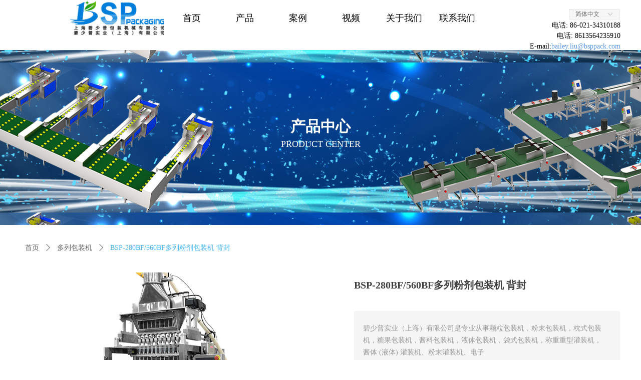

--- FILE ---
content_type: text/css
request_url: https://img.wanwang.xin/pubsf/10205/10205408/css/1133605_Pc_zh-CN.css?preventCdnCacheSeed=8bafe56bcd644e738539a47d5b29597e
body_size: 5626
content:
.tem_59_38 .nav-container {position: fixed;top: 0;left: 0;width: 100%;min-height: 70px;height: 80px;background-color: transparent;background-image: none;background-repeat: no-repeat;background-position: 50% 50%;background: -webkit-linear-gradient(none, none);background: -moz-linear-gradient(none, none);background: -ms-linear-gradient(none, none);background: linear-gradient(none, none);background-size: auto;/* border */border-top-width: 0px;border-right-width: 0px;border-bottom-width: 0px;border-left-width: 0px;border-top-style: solid;border-right-style: solid;border-bottom-style: solid;border-left-style: solid;border-top-color: transparent;border-right-color: #3d85c6;border-bottom-color: #3d85c6;border-left-color: #3d85c6;border-radius: 0px;box-shadow: 0px 0px 0px rgba(0,0,0,0);}.tem_59_38 .nav-container .nav-content {position: absolute;left: 50%;top: 0;transform: translateX(-50%);width: 100%;height: 70px;box-sizing: border-box;}.tem_59_38 .nav-container .nav-content .nav_Area {position: absolute;top: 0;left: 50%;transform: translateX(-50%);width: 100%;height: 80px;}.tem_59_38 .nav-container .nav-content .logo-area {float: left;width: 30%;height: 100%;line-height: 70px;text-align: right;box-sizing: border-box;}.tem_59_38 .nav-container .nav-content .logo-area img {max-width: 100%;max-height: 100%;vertical-align: middle;box-sizing: border-box;cursor: pointer;position: relative;/* logo-border-width */border-top-width: 0px;border-right-width: 0px;border-bottom-width: 0px;border-left-width: 0px;/* logo-border-style */border-top-style: solid;border-right-style: solid;border-bottom-style: solid;border-left-style: solid;/* logo-border-color */border-top-color: transparent;border-right-color: transparent;border-bottom-color: transparent;border-left-color: transparent;border-radius: 0px;box-shadow: 0px 0px 0px rgba(0,0,0,0);}.tem_59_38 .nav-container .nav-content .logo-area img.nav-logo-scroll {/* logo-border-width */border-top-width: 0px;border-right-width: 0px;border-bottom-width: 0px;border-left-width: 0px;/* logo-border-style */border-top-style: solid;border-right-style: solid;border-bottom-style: solid;border-left-style: solid;/* logo-border-color */border-top-color: transparent;border-right-color: transparent;border-bottom-color: transparent;border-left-color: transparent;border-radius: 0px;box-shadow: 0px 0px 0px rgba(0,0,0,0);box-sizing: border-box;}.tem_59_38 .nav-container .nav-content .nav-area {float: left;width: 70%;height: 100%;}.tem_59_38 .nav-area .nav-list {font-size: 0px;height: 100%;white-space: nowrap;text-align: left}.tem_59_38 .nav-area .nav-list .nav-item {position: relative;display: none;padding-top: calc((70px - 18px - 6px) / 2);padding-bottom: calc((70px - 18px - 6px) / 2);max-width: 175px;min-width: 106px;text-align: center;cursor: pointer;background-color: rgba(0, 0, 0, 0);}.tem_59_38 .nav-area .nav-list .nav-item.nav-content-scroll {background-color: transparent;background-image: none;background-repeat: no-repeat;background-position: 50% 50%;background: -webkit-linear-gradient(none, none);background: -moz-linear-gradient(none, none);background: -ms-linear-gradient(none, none);background: linear-gradient(none, none);background-size: auto;}.tem_59_38 .nav-area .nav-list .nav-item.nav-content-scroll .nav-text {text-align: center;font-family: 'Noto Sans CJK';font-size: 14px;color: #000000;font-weight: normal;font-style: normal;text-decoration: none;}.tem_59_38 .nav-area .nav-list .nav-item .nav-text .mw-iconfont {margin-right: 4px;font-size: 18px;}.tem_59_38 .nav-area .nav-list .nav-item.active {background-color: transparent;background-image: none;background-repeat: no-repeat;background-position: 50% 50%;background: -webkit-linear-gradient(none, none);background: -moz-linear-gradient(none, none);background: -ms-linear-gradient(none, none);background: linear-gradient(none, none);background-size: auto;}.tem_59_38 .nav-area .nav-list .nav-item:hover {background-color: transparent;background-image: none;background-repeat: no-repeat;background-position: 50% 50%;background: -webkit-linear-gradient(none, none);background: -moz-linear-gradient(none, none);background: -ms-linear-gradient(none, none);background: linear-gradient(none, none);background-size: auto;}.tem_59_38 .nav-area .nav-list .nav-item.active .nav-text {color: #0CA5C6;font-style: italic;font-weight: bold;text-decoration: underline;}.tem_59_38 .nav-area .nav-list .nav-item:hover .nav-text {color: #0CA5C6;font-weight: normal;font-style: normal;text-decoration: none;}.tem_59_38 .nav-area .nav-list .nav-item .nav-text {font-family: 'Noto Sans CJK';font-size: 18px;color: #000000;font-weight: normal;font-style: normal;text-decoration: none;line-height: calc(18px + 6px);white-space: nowrap;overflow: hidden;text-overflow: ellipsis;box-sizing: border-box;width: 100%;display: inline-block;vertical-align: middle;text-align: center;}.tem_59_38 .nav-area .nav-list .nav-item .nav-subnav {position: absolute;left: 0;top: calc(70px + 1px);display: none;box-sizing: border-box;width: 100%;cursor: pointer;}.tem_59_38 .nav-area .nav-list .nav-item .nav-subnav li.subnav-item {font-family: 'Noto Sans CJK';font-size: 16px;color: #000000;font-weight: bold;font-style: normal;text-decoration: none;height: 20px;line-height: 20px;text-align: left;background-color: transparent;background-image: none;background-repeat: no-repeat;background-position: 50% 50%;background: -webkit-linear-gradient(none, none);background: -moz-linear-gradient(none, none);background: -ms-linear-gradient(none, none);background: linear-gradient(none, none);background-size: auto;white-space: nowrap;overflow: hidden;text-overflow: ellipsis;}.nav-area .nav-list .nav-item .nav-subnav li.subnav-item .mw-iconfont {margin-right: 4px;font-size: 16px;}.tem_59_38 .nav-area .nav-list .nav-item .nav-subnav li.subnav-item.active {color: #000000;font-style: normal;font-weight: bold;text-decoration: none;background-color: #fff;background-image: none;background-repeat: no-repeat;background-position: 50% 50%;background: -webkit-linear-gradient(none, none);background: -moz-linear-gradient(none, none);background: -ms-linear-gradient(none, none);background: linear-gradient(none, none);background-size: auto;}.tem_59_38 .nav-area .nav-list .nav-item .nav-subnav li.subnav-item:hover {color: #000000;font-style: normal;font-weight: bold;text-decoration: none;background-color: #fff;background-image: none;background-repeat: no-repeat;background-position: 50% 50%;background: -webkit-linear-gradient(none, none);background: -moz-linear-gradient(none, none);background: -ms-linear-gradient(none, none);background: linear-gradient(none, none);background-size: auto;}.tem_59_38 .nav-container.nav-contaier-scroll {background-color: transparent;background-image: none;background-repeat: no-repeat;background-position: 50% 50%;background: -webkit-linear-gradient(none, none);background: -moz-linear-gradient(none, none);background: -ms-linear-gradient(none, none);background: linear-gradient(none, none);background-size: auto;/* border */border-top-width: 0px;border-right-width: 0px;border-bottom-width: 0px;border-left-width: 0px;border-top-style: solid;border-right-style: solid;border-bottom-style: solid;border-left-style: solid;border-top-color: transparent;border-right-color: transparent;border-bottom-color: transparent;border-left-color: transparent;border-radius: 0px;box-shadow: 0px 0px 0px rgba(0,0,0,0);}.tem_59_38 .w-nav .w-subnav {/* reset */margin: 0;padding: 0;position: relative;display: none;overflow: hidden;/* background */}.tem_59_38 .w-nav .w-subnav.userWidth {width: 100%;}.tem_59_38 .w-nav .w-subnav-item {/* reset */margin: 0;padding: 0;list-style: none;background-color: transparent;background-image: none;background-repeat: no-repeat;background-position: 50% 50%;background: -webkit-linear-gradient(none, none);background: -moz-linear-gradient(none, none);background: -ms-linear-gradient(none, none);background: linear-gradient(none, none);background-size: auto;}.tem_59_38 .w-nav .w-subnav-item .w-subnav-link {/* reset */margin: 0;padding: 0 15px;height: 100%;line-height: 20px;outline: none;display: block;white-space: nowrap;overflow: hidden;text-overflow: ellipsis;height: 20px;color: #000000;font-size: 16px;font-weight: bold;font-style: normal;text-decoration: none;text-align: left;}.tem_59_38 .w-nav .w-subnav-item .w-subnav-link .w-link-txt {/* height */font-family: 'Noto Sans CJK';}.tem_59_38 .w-nav .w-subnav-item .w-subnav-link .mw-iconfont {font-size: 16px;}.tem_59_38 .nav-area .nav-list .nav-item:hover .navDropdownWrapper {display: block;}.tem_59_38 .nav-area .navDropdownWrapper {display: none;position: fixed;top: calc(70px + 0px + 0px);left: 0;width: 100%;background-color: #fff;background-image: none;background-repeat: no-repeat;background-position: 50% 50%;background: -webkit-linear-gradient(none, none);background: -moz-linear-gradient(none, none);background: -ms-linear-gradient(none, none);background: linear-gradient(none, none);background-size: auto;}.tem_59_38 .nav-area .navDropdownWrapper .nav-contentWrapper {max-height: 600px;overflow-y: auto;width: 1200px;padding-top: 48px;box-sizing: border-box;margin: auto;display: flex;flex-wrap: wrap;align-items: flex-start;}.tem_59_38 .nav-area .navDropdownWrapper .nav-contentWrapper::-webkit-scrollbar {display: none;}.tem_59_38 .nav-area .navDropdownWrapper .nav-contentWrapper .nav-secondWrapper {width: calc(100%/4 - 20px);margin-bottom: 48px;margin-right: 20px;}.tem_59_38 .nav-area .navDropdownWrapper .nav-secondWrapper .nav-secondItem {cursor: pointer;width: 100%;font-family: 'Noto Sans CJK';font-size: 16px;color: #000000;font-weight: bold;font-style: normal;text-decoration: none;line-height: 20px;text-align: left;white-space: nowrap;overflow: hidden;text-overflow: ellipsis;background-color: transparent;background-image: none;background-repeat: no-repeat;background-position: 50% 50%;background: -webkit-linear-gradient(none, none);background: -moz-linear-gradient(none, none);background: -ms-linear-gradient(none, none);background: linear-gradient(none, none);background-size: auto;}.tem_59_38 .nav-area .navDropdownWrapper .nav-secondWrapper .nav-secondItem:hover {color: #000000;font-style: normal;font-weight: bold;text-decoration: none;background-color: #fff;background-image: none;background-repeat: no-repeat;background-position: 50% 50%;background: -webkit-linear-gradient(none, none);background: -moz-linear-gradient(none, none);background: -ms-linear-gradient(none, none);background: linear-gradient(none, none);background-size: auto;}.tem_59_38 .nav-area .navDropdownWrapper .nav-secondWrapper .nav-secondItem.active {color: #000000;font-style: normal;font-weight: bold;text-decoration: none;background-color: #fff;background-image: none;background-repeat: no-repeat;background-position: 50% 50%;background: -webkit-linear-gradient(none, none);background: -moz-linear-gradient(none, none);background: -ms-linear-gradient(none, none);background: linear-gradient(none, none);background-size: auto;}.tem_59_38 .nav-area .navDropdownWrapper .nav-secondWrapper .secondItemImgWrapper {max-width: 100%;width: 285px;height: 160px;border-top: 0px solid #fff;border-right: 0px solid #fff;border-bottom: 0px solid #fff;border-left: 0px solid #fff;box-shadow: 0 0 0 transparent;-moz-box-sizing: border-box;box-sizing: border-box;margin-top: 8px;}.tem_59_38 .nav-area .navDropdownWrapper .nav-secondWrapper .secondItemImgWrapper .secondItemImg {width: 100%;height: 100%;object-fit: cover;}.tem_59_38 .nav-area .navDropdownWrapper .nav-secondWrapper .nav-thirdWrapper {margin-top: 16px;}.tem_59_38 .nav-area .navDropdownWrapper .nav-secondWrapper .nav-thirdWrapper .nav-thirdItem {cursor: pointer;margin-bottom: 16px;font-family: 'Microsoft YaHei';font-size: 14px;color: #333333;font-weight: normal;font-style: normal;text-decoration: none;line-height: 20px;text-align: left;white-space: nowrap;overflow: hidden;text-overflow: ellipsis;background-color: transparent;background-image: none;background-repeat: no-repeat;background-position: 50% 50%;background: -webkit-linear-gradient(none, none);background: -moz-linear-gradient(none, none);background: -ms-linear-gradient(none, none);background: linear-gradient(none, none);background-size: auto;}.tem_59_38 .nav-area .navDropdownWrapper .nav-secondWrapper .nav-thirdWrapper .nav-thirdItem:last-child {margin-bottom: 0;}.tem_59_38 .nav-area .navDropdownWrapper .nav-secondWrapper .nav-thirdWrapper .nav-thirdItem:hover {color: #000000;font-style: normal;font-weight: normal;text-decoration: none;background-color: #fff;background-image: none;background-repeat: no-repeat;background-position: 50% 50%;background: -webkit-linear-gradient(none, none);background: -moz-linear-gradient(none, none);background: -ms-linear-gradient(none, none);background: linear-gradient(none, none);background-size: auto;}.tem_59_38 .nav-area .navDropdownWrapper .nav-secondWrapper .nav-thirdWrapper .nav-thirdItem.active {color: #000000;font-style: normal;font-weight: normal;text-decoration: none;background-color: #fff;background-image: none;background-repeat: no-repeat;background-position: 50% 50%;background: -webkit-linear-gradient(none, none);background: -moz-linear-gradient(none, none);background: -ms-linear-gradient(none, none);background: linear-gradient(none, none);background-size: auto;}.tem_59_38 .nav-area .navDropdownWrapper .nav-secondWrapper .nav-thirdWrapper .thirdItemImgWrapper {max-width: 100%;width: 285px;height: 160px;border-top: 0px solid #fff;border-right: 0px solid #fff;border-bottom: 0px solid #fff;border-left: 0px solid #fff;box-shadow: 0 0 0 transparent;-moz-box-sizing: border-box;box-sizing: border-box;margin-bottom: 16px;}.tem_59_38 .nav-area .navDropdownWrapper .nav-secondWrapper .nav-thirdWrapper .thirdItemImgWrapper .thirdItemImg {width: 100%;height: 100%;object-fit: cover;}.tem_59_38 .nav_mobile_wrapper {display: none;position: fixed;top: 0;left: 0;width: 100%;height: 80px;padding: 0 25px;box-sizing: border-box;justify-content: space-between;align-items: center;background-color: transparent;background-image: none;background-repeat: no-repeat;background-position: 50% 50%;background: -webkit-linear-gradient(none, none);background: -moz-linear-gradient(none, none);background: -ms-linear-gradient(none, none);background: linear-gradient(none, none);background-size: auto;}.tem_59_38 .nav-contaier-scroll .nav_mobile_wrapper {background-color: transparent;background-image: none;background-repeat: no-repeat;background-position: 50% 50%;background: -webkit-linear-gradient(none, none);background: -moz-linear-gradient(none, none);background: -ms-linear-gradient(none, none);background: linear-gradient(none, none);background-size: auto;}.tem_59_38 .nav-container.navMobile-container {background: none;border: none;box-shadow: none;border-radius: 0px;}.tem_59_38 .nav_mobile_wrapper .nav_mobile_logo {line-height: 80px;height: 80px;max-width: 50%;overflow: hidden;}.tem_59_38 .nav_mobile_wrapper .nav_mobile_logo img {max-width: 100%;max-height: 100%;cursor: pointer;}.tem_59_38 .nav_mobile_wrapper .nav_mobile_listIcon {width: 32px;height: 32px;background: #000;line-height: 32px;text-align: center;cursor: pointer;}.tem_59_38 .nav_mobile_wrapper .nav_mobile_listIcon .iconfont{font-size: 24px;color: #fff;}.tem_59_38 .nav_mobile_wrapper .nav_mobile_listWrapper {display: none;width: 300px;height: 100vh;position: fixed;top: 0;right: 0;background: #fff;z-index: 999;overflow-y: auto;padding: 78px 30px 0;box-sizing: border-box;}.tem_59_38 .nav_mobile_wrapper .nav_mobile_listWrapper::-webkit-scrollbar {display: none;}.tem_59_38 .nav_mobile_wrapper .nav_mobile_listWrapper .iconclose {color: #979797;font-size: 28px;position: absolute;right: 30px;top: 30px;cursor: pointer;}.tem_59_38 .nav_mobile_wrapper .nav_mobile_listWrapper .nav_mobile_list {display: flex;flex-direction: column;}.tem_59_38 .nav_mobile_wrapper .nav_mobile_listWrapper .nav_mobile_list .iconfont {position: absolute;right: 0;top: 0;font-size: 15px;color: #979797;line-height: 58px;width: 30px;text-align: center;cursor: pointer;}.tem_59_38 .nav_mobile_wrapper .nav_mobile_listWrapper .nav_mobile_list .nav-item> .iconfont {line-height: 66px;}.tem_59_38 .nav_mobile_wrapper .nav_mobile_listWrapper .nav_mobile_list .nav-item {display: flex;flex-direction: column;border-bottom: 1px solid #D7D8D9;font-size: 17px;font-weight: 400;color: #000000;line-height: 66px;position: relative;}.tem_59_38 .nav_mobile_wrapper .nav_mobile_listWrapper .nav_mobile_list .nav-item.current {border-bottom: none;}.tem_59_38 .nav_mobile_wrapper .nav_mobile_listWrapper .nav_mobile_list .nav-item .icona-downarrow {transition: all 0.3s linear;}.tem_59_38 .nav_mobile_wrapper .nav_mobile_listWrapper .nav_mobile_list .nav-item.current > .icona-downarrow {transform: rotate(180deg);}.tem_59_38 .nav_mobile_wrapper .nav_mobile_listWrapper .nav_mobile_list .nav-item .nav-secondWrapper {position: relative;}.tem_59_38 .nav_mobile_wrapper .nav_mobile_listWrapper .nav_mobile_list .nav-item .nav-secondWrapper .nav-secondItem {border-bottom: 1px solid #D7D8D9;font-size: 15px;font-weight: 600;color: #000000;line-height: 58px;padding-left: 20px;padding-right: 30px;white-space: nowrap;overflow: hidden;text-overflow: ellipsis;cursor: pointer;}.tem_59_38 .nav_mobile_wrapper .nav_mobile_listWrapper .nav_mobile_list .nav-item .nav-secondWrapper.current .nav-secondItem {border-bottom: none;}.tem_59_38 .nav_mobile_wrapper .nav_mobile_listWrapper .nav_mobile_list .nav-item .nav-secondWrapper.current > .icona-downarrow {transform: rotate(180deg);}.tem_59_38 .nav_mobile_wrapper .nav_mobile_listWrapper .nav_mobile_list .nav-item .nav-secondWrapper .nav-secondItem .secondItemImg {width: 220px;height: calc(220px * 160 / 285);object-fit: cover;margin-bottom: 21px;cursor: pointer;}.tem_59_38 .nav_mobile_wrapper .nav_mobile_listWrapper .nav_mobile_list .nav-item .nav-secondWrapper .nav-thirdItem {border-bottom: 1px solid #D7D8D9;font-size: 13px;font-weight: 400;color: #000000;line-height: 58px;margin-left: 35px;white-space: nowrap;overflow: hidden;text-overflow: ellipsis;cursor: pointer;}.tem_59_38 .nav_mobile_wrapper .nav_mobile_listWrapper .nav_mobile_list .nav-item .nav-secondWrapper .nav-thirdWrapper .thirdItemImg {width: 205px;height: calc(205px * 160 / 285);object-fit: cover;margin-bottom: 21px;cursor: pointer;}@-webkit-keyframes fadeIn {from {opacity: 0;}to {opacity: 1;}}@keyframes fadeIn {from {opacity: 0;}to {opacity: 1;}}.fadeIn {-webkit-animation-name: fadeIn;animation-name: fadeIn;}.tem_62_13 {color: inherit;}.tem_62_13 h1, .tem_62_13 h2, .tem_62_13 h3, .tem_62_13 h4, .tem_62_13 h5, .tem_62_13 h6 {font-weight: normal;line-height: 1.2;}.tem_62_13 h2 {font-size: 1.5em;font-weight: normal;}.tem_62_13 h1 {font-size: 2em;font-weight: normal;}.tem_62_13 h3 {font-size: 1.17em;font-weight: normal;}.tem_62_13 h4 {font-size: 13px;font-weight: normal;}.tem_62_13 h5 {font-size: 0.83em;font-weight: normal;}.tem_62_13 h6 {font-size: 0.67em;font-weight: normal;}#cke_txtc_tem_62_13 {z-index: 1000001 !important;}.cke_editor_txtc_tem_62_13_dialog .cke_dialog {z-index: 1000001 !important;}.cke_dialog_background_cover {z-index: 100000 !important;}.hidden-border {border: transparent 1px dotted;}table.cke_show_border,table.cke_show_border > tr > td,table.cke_show_border > tr > th,table.cke_show_border > tbody > tr > td,table.cke_show_border > tbody > tr > th,table.cke_show_border > thead > tr > td,table.cke_show_border > thead > tr > th,table.cke_show_border > tfoot > tr > td,table.cke_show_border > tfoot > tr > th {border: #d3d3d3 1px dotted;}.tem_81_25 .w-language{/* reset */margin:0;padding:0;cursor:pointer;/* size */width:100px;height:auto;/* background */background-color:#f6f6f6;background-image:none;background-repeat:no-repeat;background-position:50% 50%;background:-webkit-linear-gradient(none, none);background:-moz-linear-gradient(none, none);background:-ms-linear-gradient(none, none);background:linear-gradient(none, none);/* border */border-width:1px;border-style:solid;border-color:#e6e9ed;border-radius:0;}.tem_81_25 .w-language .w-language-inner{margin:0;padding:0;position:relative;height:19px;line-height:19px;}.tem_81_25 .w-language .w-language-inner .w-language-pic{margin:0;padding:0;position:absolute;right:12px;font-family:'Noto Sans CJK';font-size:12px;color:#666;font-weight:400;font-style:normal;text-decoration:none;text-align:left;}.tem_81_25 .w-language .w-language-inner .w-language-val-link{margin:0;padding:0 12px;display:block;overflow:hidden;font-family:'Noto Sans CJK';font-size:12px;color:#666;font-weight:400;font-style:normal;text-decoration:none;text-align:left;white-space:nowrap;text-overflow:ellipsis;}/** 响应式时移动端不去支持hover */@media (any-hover: hover) {.tem_81_25 .w-language:hover {/* background */background-color: #fff;background-image: none;background-repeat: no-repeat;background-position: 50% 50%;background: -webkit-linear-gradient(none, none);background: -moz-linear-gradient(none, none);background: -ms-linear-gradient(none, none);background: linear-gradient(none, none);border-color: #e6e9ed;}.tem_81_25 .w-language:hover .w-language-dropdown {display: block}.tem_81_25 .w-language:hover .w-language-inner .w-language-val-link {color: #666;font-weight: 400;font-style: normal;text-decoration: none;}}.tem_81_25 .w-language-dropdown{margin:0;padding:0;display:none;}.tem_81_25 .w-language-dropdown .w-language-dropdown-item .w-language-link{margin:0;padding:0 12px;display:block;list-style:none;height:19px;line-height:19px;font-family:'Noto Sans CJK';font-size:12px;color:#666;font-weight:400;font-style:normal;text-decoration:none;text-align:left;overflow:hidden}.tem_81_25 .w-language-dropdown .w-language-dropdown-item .w-language-link:hover{margin:0;padding:0 12px;color:#666;font-weight:400;font-style:normal;text-decoration:none;background-color:#f6f6f6;background-position:50% 50%;background-repeat:no-repeat;background:-webkit-linear-gradient(none, none);background:-moz-linear-gradient(none, none);background:-ms-linear-gradient(none, none);background:linear-gradient(none, none);}.tem_78_31 > .w-container {border-radius: 0px;-webkit-border-radius: 0px;-moz-border-radius: 0px;border-right: 0 none transparent;border-top: 0 none transparent;border-bottom: 0 none transparent;border-left: 0 none transparent;border-radius: 0px;background-color: rgba(0, 0, 0, 0);background-image: none;background-repeat: repeat;background-position: 0 0;background: -moz-linear-gradient(top, none, none);background: -o-linear-gradient(top, none, none);background: -ms-linear-gradient(top, none,none);background: linear-gradient(top, none, none);background: -webkit-gradient(linear, left top, left bottom, from(none), to(none));background-size: auto;/*-box-shadow-*/-moz-box-shadow: 0 0 0 transparent;-webkit-box-shadow: 0 0 0 transparent;-ms-box-shadow: 0 0 0 transparent;-o-box-shadow: 0 0 0 transparent;box-shadow: 0 0 0 transparent;position: absolute;left: 0px;top: 0px;bottom: 0px;right: 0px;}.tem_78_31 > .w-container > div {width: 100%;height: 100%;position: relative;}.tem_68_23 .w-company-info {line-height: 18px;text-align: left;}.tem_68_23 .w-company-info .company-info-item {overflow: hidden;}.tem_68_23 .w-company-info .company-info-item a {display: block;margin-bottom: 10px;color: #666;font-size: 14px;font-family: 'Noto Sans CJK';font-weight: 400;text-decoration: none;font-style: normal;}.tem_68_23 .w-company-info .company-info-item .company-info-titleBox {float: left;text-align: left;width: 150px;overflow: hidden;text-overflow: ellipsis;white-space: nowrap;}.tem_68_23 .w-company-info .company-info-item .company-info-icon {display: inline-block;*display: inline;*zoom: 1;width: 18px;margin-right: 5px;vertical-align: top;}.tem_68_23 .w-company-info .company-info-item .ltd-icon {color: #666;font-size: 18px;}.tem_68_23 .w-company-info .company-info-item .company-info-title {color: ##666;*display: inline;*zoom: 1;}.tem_68_23 .company-info-item .company-text {overflow: hidden;word-wrap: break-word;}.tem_68_23 .w-company-info .company-info-item .company-info-icon.mw-icon-hide {display: none}.tem_68_23 .w-company-info .company-info-item .company-info-title.mw-icon-hide {display: none}.tem_73_4 {font-family: 'Noto Sans CJK';text-align: left;caret-color: #000;}.tem_73_4 p, .tem_73_4 span {font-family: inherit;}.tem_73_4 [font-style-data="noStyle"] {font-size: 26px;color: #051030;}.tem_73_4 [font-style-data="1"] {font-size: 26px;color: transparent;font-weight: bold;line-height: 1.4;letter-spacing: 0.08em;text-shadow: 0.06em 0.06em #2097f3;-webkit-text-stroke-width: 0.02em;-moz-text-stroke-width: 0.02em;-webkit-text-stroke-color: #000;-moz-text-stroke-color: #000;}.tem_73_4 [font-style-data="2"] {font-size: 26px;font-weight: bold;line-height: 1.4;letter-spacing: 0.1em;background: #fff;-webkit-background-clip: text;-webkit-text-fill-color: transparent;-webkit-text-stroke: 0.03em #51C3B3;}.tem_73_4 [font-style-data="3"] {font-size: 26px;font-weight: bold;line-height: 1.4;letter-spacing: 0.2em;color: #fff;text-shadow: -0.012em -0.012em 0 #2196f3, 0.06em 0.06em 0 #2196f3, 0.11em 0.11em 0 #0d47a1;}.tem_73_4 [font-style-data="4"] {padding: 0.75em;font-size: 26px;font-weight: bold;line-height: 1.6;letter-spacing: 0.2em;color: #D5FF82;text-shadow: 0 0 0.15em #33E200, 0 0 0.3em #33E200, 0 0 0.6em #33E200, 0 0 1.2em #33E200;}.tem_73_4 [font-style-data="5"] {font-size: 26px;color: #000119;font-weight: bold;line-height: 1.6;letter-spacing: 0.2em;background-image: linear-gradient(to right, #09f1b8, #00a2ff, #ff00d2, #fed90f);-webkit-background-clip: text;-webkit-text-stroke-color: transparent;-webkit-text-stroke-width: 0.0625em;}.tem_73_4 [font-style-data="6"] span {font-size: 26px;font-weight: bold;line-height: 1.6;letter-spacing: 0.2em;color: transparent;background: linear-gradient(7deg, #f5ee9e 50%, #f49e4c 0);-webkit-background-clip: text;}.tem_73_4 [font-style-data="7"] {font-size: 26px;font-weight: bold;line-height: 1.6;letter-spacing: 0.2em;color: #FF6347;text-shadow: -0.0625em 0.0625em 0 #F6F6F6, -0.0875em 0.0875em 0 #96CADB;}.tem_73_4 [font-style-data="8"] {font-size: 26px;font-weight: bold;line-height: 1.4;letter-spacing: 0.2em;color: #000;text-shadow: -0.06em 0 #ff0000, 0.06em 0 #00ffff;}.tem_73_4 [font-style-data="9"] span{font-size: 26px;line-height: 1.4;letter-spacing: 0.1em;color: #000;background-image: linear-gradient(transparent 70%, #ffff00 5px);background-size: 0;background-repeat: no-repeat;transition: 0.5s ease;}.tem_73_4 [font-style-data="9"] span:hover {background-size: 100%;}.tem_73_4 [font-style-data="10"] span {font-size: 26px;line-height: 1.4;letter-spacing: 0.1em;color: #000;background-image: linear-gradient(to right, #ffff00 0, #90ee90 100%);background-position: 0 0.1em;background-size: 0 100%;background-repeat: no-repeat;transition: 0.5s ease;}.tem_73_4 [font-style-data="10"] span:hover {background-size: 100% 100%;}.tem_73_4 [font-style-data="11"] span {font-size: 26px;line-height: 1.4;letter-spacing: 0.1em;color: #000;background-image: linear-gradient(to right, #000 0, #000 100%);background-position: 0 1.14em;background-size: 0 100%;background-repeat: no-repeat;transition: 0.5s ease;}.tem_73_4 [font-style-data="11"] span:hover {background-size: 100% 100%;}.tem_73_4 [font-style-data="12"] {padding-top: 1em;font-size: 26px;font-weight: bold;line-height: 1.4;letter-spacing: 0.1em;color: #011a32;animation: style12Animation 1.5s ease-in-out infinite;}@keyframes style12Animation {0% {transform: translateY(0);text-shadow: 0 0 0 #0c2ffb, 0 0 0 #2cfcfd, 0 0 0 #fb203b, 0 0 0 #fefc4b;}20% {transform: translateY(-1em);text-shadow: 0 0.12em 0 #0c2ffb, 0 0.2em 0 #2cfcfd, 0 -0.12em 0 #fb203b, 0 -0.2em 0 #fefc4b;}40% {transform: translateY(0.5em);text-shadow: 0 -0.062em 0 #0c2ffb, 0 -0.12em 0 #2cfcfd, 0 0.062em 0 #fb203b, 0 0.12em 0 #fefc4b;}60% {transform: translateY(-0.25em);text-shadow: 0 0.0312em 0 #0c2ffb, 0 0.062em 0 #2cfcfd, 0 -0.0312em 0 #fb203b, 0 -0.062em 0 #fefc4b;}80% {transform: translateY(0);text-shadow: 0 0 0 #0c2ffb, 0 0 0 #2cfcfd, 0 0 0 #fb203b, 0 0 0 #fefc4b;}}@font-face {font-family: SpecialText1;src: url("/Designer/Content/base/fonts/fontStyle1.otf");}@font-face {font-family: SpecialText2;src: url("/Designer/Content/base/fonts/fontStyle2.ttf");}@font-face {font-family: SpecialText3;src: url("/Designer/Content/base/fonts/fontStyle3.ttf");}@font-face {font-family: SpecialText4;src: url("/Designer/Content/base/fonts/fontStyle4.ttf");}@font-face {font-family: AlibabaPuHuiTiB;src: url("/Designer/Content/base/fonts/Alibaba-PuHuiTi-Bold.otf");}@font-face {font-family: AlibabaPuHuiTiR;src: url("/Designer/Content/base/fonts/Alibaba-PuHuiTi-Regular.otf");}@font-face {font-family: AlibabaPuHuiTiH;src: url("/Designer/Content/base/fonts/Alibaba-PuHuiTi-Heavy.otf");}.tem_79_44 .w-image-box {text-align: center;border-top: 0px solid #fff;border-right: 0px solid #fff;border-bottom: 0px solid #fff;border-left: 0px solid #fff;border-radius: 0px;-webkit-opacity: 1;-moz-opacity: 1;-ms-opacity: 1;opacity: 1;filter: alpha(opacity=100);-moz-box-shadow: 0 0 0 transparent;-webkit-box-shadow: 0 0 0 transparent;-ms-box-shadow: 0 0 0 transparent;-o-box-shadow: 0 0 0 transparent;box-shadow: 0 0 0 transparent;box-sizing: border-box;overflow: hidden;}.tem_79_44 .w-image-box img {border: 0;width: 100%;height: 100%;/*object-fit: cover;*/}.tem_90_4 {font-family: 'Microsoft YaHei';text-align: left;caret-color: #000;}.tem_90_4 p, .tem_90_4 span {font-family: inherit;}.tem_90_4 [font-style-data="noStyle"] {font-size: 24px;color: #051030;}.tem_90_4 [font-style-data="1"] {font-size: 24px;color: transparent;font-weight: bold;line-height: 1.4;letter-spacing: 0.08em;text-shadow: 0.06em 0.06em #00C7FF;-webkit-text-stroke-width: 0.02em;-moz-text-stroke-width: 0.02em;-webkit-text-stroke-color: #000;-moz-text-stroke-color: #000;}.tem_90_4 [font-style-data="2"] {font-size: 24px;font-weight: bold;line-height: 1.4;letter-spacing: 0.1em;background: #fff;-webkit-background-clip: text;-webkit-text-fill-color: transparent;-webkit-text-stroke: 0.03em #51C3B3;}.tem_90_4 [font-style-data="3"] {font-size: 24px;font-weight: bold;line-height: 1.4;letter-spacing: 0.2em;color: #fff;text-shadow: -0.012em -0.012em 0 #2196f3, 0.06em 0.06em 0 #2196f3, 0.11em 0.11em 0 #0d47a1;}.tem_90_4 [font-style-data="4"] {padding: 0.75em;font-size: 24px;font-weight: bold;line-height: 1.6;letter-spacing: 0.2em;color: #D5FF82;text-shadow: 0 0 0.15em #33E200, 0 0 0.3em #33E200, 0 0 0.6em #33E200, 0 0 1.2em #33E200;}.tem_90_4 [font-style-data="5"] {font-size: 24px;color: #fff;font-weight: bold;line-height: 1.6;letter-spacing: 0.2em;background-image: linear-gradient(to right, #09f1b8, #00a2ff, #ff00d2, #fed90f);-webkit-background-clip: text;-webkit-text-stroke-color: transparent;-webkit-text-stroke-width: 0.0625em;}.tem_90_4 [font-style-data="6"] span {font-size: 24px;font-weight: bold;line-height: 1.6;letter-spacing: 0.2em;color: transparent;background: linear-gradient(7deg, #f5ee9e 50%, #f49e4c 0);-webkit-background-clip: text;}.tem_90_4 [font-style-data="7"] {font-size: 24px;font-weight: bold;line-height: 1.6;letter-spacing: 0.2em;color: #FF6347;text-shadow: -0.0625em 0.0625em 0 #F6F6F6, -0.0875em 0.0875em 0 #96CADB;}.tem_90_4 [font-style-data="8"] {font-size: 24px;font-weight: bold;line-height: 1.4;letter-spacing: 0.2em;color: #000;text-shadow: -0.06em 0 #ff0000, 0.06em 0 #00ffff;}.tem_90_4 [font-style-data="9"] span{font-size: 24px;line-height: 1.4;letter-spacing: 0.1em;color: #000;background-image: linear-gradient(transparent 70%, #ffff00 5px);background-size: 0;background-repeat: no-repeat;transition: 0.5s ease;}.tem_90_4 [font-style-data="9"] span:hover {background-size: 100%;}.tem_90_4 [font-style-data="10"] span {font-size: 24px;line-height: 1.4;letter-spacing: 0.1em;color: #000;background-image: linear-gradient(to right, #ffff00 0, #90ee90 100%);background-position: 0 0.1em;background-size: 0 100%;background-repeat: no-repeat;transition: 0.5s ease;}.tem_90_4 [font-style-data="10"] span:hover {background-size: 100% 100%;}.tem_90_4 [font-style-data="11"] span {font-size: 24px;line-height: 1.4;letter-spacing: 0.1em;color: #000;background-image: linear-gradient(to right, #000 0, #000 100%);background-position: 0 1.14em;background-size: 0 100%;background-repeat: no-repeat;transition: 0.5s ease;}.tem_90_4 [font-style-data="11"] span:hover {background-size: 100% 100%;}.tem_90_4 [font-style-data="12"] {padding-top: 1em;font-size: 24px;font-weight: bold;line-height: 1.4;letter-spacing: 0.1em;color: #011a32;animation: style12Animation 1.5s ease-in-out infinite;}@keyframes style12Animation {0% {transform: translateY(0);text-shadow: 0 0 0 #0c2ffb, 0 0 0 #2cfcfd, 0 0 0 #fb203b, 0 0 0 #fefc4b;}20% {transform: translateY(-1em);text-shadow: 0 0.12em 0 #0c2ffb, 0 0.2em 0 #2cfcfd, 0 -0.12em 0 #fb203b, 0 -0.2em 0 #fefc4b;}40% {transform: translateY(0.5em);text-shadow: 0 -0.062em 0 #0c2ffb, 0 -0.12em 0 #2cfcfd, 0 0.062em 0 #fb203b, 0 0.12em 0 #fefc4b;}60% {transform: translateY(-0.25em);text-shadow: 0 0.0312em 0 #0c2ffb, 0 0.062em 0 #2cfcfd, 0 -0.0312em 0 #fb203b, 0 -0.062em 0 #fefc4b;}80% {transform: translateY(0);text-shadow: 0 0 0 #0c2ffb, 0 0 0 #2cfcfd, 0 0 0 #fb203b, 0 0 0 #fefc4b;}}@font-face {font-family: SpecialText1;src: url("/Designer/Content/base/fonts/fontStyle1.otf");}@font-face {font-family: SpecialText2;src: url("/Designer/Content/base/fonts/fontStyle2.ttf");}@font-face {font-family: SpecialText3;src: url("/Designer/Content/base/fonts/fontStyle3.ttf");}@font-face {font-family: SpecialText4;src: url("/Designer/Content/base/fonts/fontStyle4.ttf");}@font-face {font-family: AlibabaPuHuiTiB;src: url("/Designer/Content/base/fonts/Alibaba-PuHuiTi-Bold.otf");}@font-face {font-family: AlibabaPuHuiTiR;src: url("/Designer/Content/base/fonts/Alibaba-PuHuiTi-Regular.otf");}@font-face {font-family: AlibabaPuHuiTiH;src: url("/Designer/Content/base/fonts/Alibaba-PuHuiTi-Heavy.otf");}.tem_3_50 .w-title {/*-padding-*/padding: 0;margin: 0;/*-size-*/width: 100%;height: auto;/*-font-*/font-family: 'Noto Sans CJK';color: #404040;font-size: 20px;font-weight: bold;font-style: normal;text-decoration: none;text-align: left;line-height: 33px;word-wrap: break-word;word-break: normal;}.tem_43_40 > .w-container {border-radius: 0px;-webkit-border-radius: 0px;-moz-border-radius: 0px;border-right: 0 none transparent;border-top: 0 none transparent;border-bottom: 0 none transparent;border-left: 0 none transparent;border-radius: 0px;background-color: #F5F5F5;background-image: none;background-repeat: repeat;background-position: 0 0;background: -moz-linear-gradient(top, none, none);background: -o-linear-gradient(top, none, none);background: -ms-linear-gradient(top, none,none);background: linear-gradient(top, none, none);background: -webkit-gradient(linear, left top, left bottom, from(none), to(none));background-size: auto;/*-box-shadow-*/-moz-box-shadow: 0 0 0 transparent;-webkit-box-shadow: 0 0 0 transparent;-ms-box-shadow: 0 0 0 transparent;-o-box-shadow: 0 0 0 transparent;box-shadow: 0 0 0 transparent;position: absolute;left: 0px;top: 0px;bottom: 0px;right: 0px;}.tem_43_40 > .w-container > div {width: 100%;height: 100%;position: relative;}.tem_4_25 .w-info {/*-padding-*/padding: 0;margin: 0;/*-size-*/width: 100%;height: auto;/*-font-*/font-family: 'Noto Sans CJK';color: #999999;font-size: 14px;font-weight: normal;font-style: normal;text-decoration: none;text-align: left;line-height: 24px;word-wrap: break-word;word-break: normal;}.tem_25_25 .w-detail{/*-padding-*/padding:0;margin:0;/*-size-*/width:100%;height:auto;/*-font-*/font-family:'Microsoft YaHei';color:#404040;font-size:14px;font-weight:normal;font-style:normal;text-decoration:none;text-align:left;line-height:24px;word-wrap:break-word;word-break:normal;}.tem_25_25 .w-detail img {max-width: 100% !important;height: auto !important;}.tem_25_25 .w-detailcontent {text-align: center;}.tem_25_25 .pagination {margin-top: 16px;display: inline-block;text-align: center;color: #666;font-size: 12px;}.tem_25_25 .pagination .page, .tem_25_25 .pagination .other_page {margin-right: 5px;display: inline-block;border: 1px #DDDDDD solid;border-radius: 3px;background-color: #FFF;padding: 9px 12px;color: #666;font-size: 12px;}.tem_25_25 .pagination .page:hover, .tem_25_25 .pagination .other_page:hover {background-color: #EEEEEE;cursor: pointer;}.tem_25_25 .pagination .current_page {margin: 0 11px 0 5px;color: #404040;}.tem_25_25 .pagination .page.hover {background-color: #EEEEEE;color: #404040;}.tem_66_45 .w-next {/*-padding-*/padding: 0;margin: 0;/*-display-*/width: 100%;height: auto;display: block;/*-font-*/font-family: 'Noto Sans CJK';font-size: 14px;color: #666;font-weight: normal;font-style: normal;text-decoration: none;text-align: left;line-height: 24px;word-wrap: break-word;word-break: normal;outline: none;/*-transition-*/-webkit-transition: all 200ms linear;-moz-transition: all 200ms linear;-o-transition: all 200ms linear;-ms-transition: all 200ms linear;transition: all 200ms linear;}.tem_66_45 .w-next .w-arrowicon{/*-padding-*/padding:0;margin:0 5px 0 0;/*-display-*/display:inline-block;/*-font-*/font-size:14px;vertical-align:middle;line-height:24px;}.tem_66_45 .w-next .w-next-left{/*-display-*/display:inline-block;}.tem_66_45 .w-next .w-next-title{/*-padding-*/padding:0;margin:0;/*-display-*/display:inline;}.tem_66_45 .w-next:hover{/*-font-*/color:#48B6F8;font-weight:normal;font-style:normal;text-decoration:none;}.tem_66_45 .w-next .w-hide{display:none;}.tem_65_42 .w-previous {/*-padding-*/padding: 0;margin: 0;/*-size-*/width: 100%;height: auto;/*-display-*/display: block;/*-font-*/font-family: 'Noto Sans CJK';font-size: 14px;color: #666;font-weight: normal;font-style: normal;text-decoration: none;text-align: left;line-height: 24px;word-wrap: break-word;word-break: normal;outline: none;/*-transition-*/-webkit-transition: all 200ms linear;-moz-transition: all 200ms linear;-o-transition: all 200ms linear;-ms-transition: all 200ms linear;transition: all 200ms linear;}.tem_65_42 .w-previous .w-arrowicon{/*-padding-*/padding:0;margin:0 5px 0 0;/*-display-*/display:inline-block;/*-font-*/font-size:14px;vertical-align:middle;line-height:24px;}.tem_65_42 .w-previous .w-previous-left{/*-display-*/display:inline;}.tem_65_42 .w-previous .w-previous-title{/*-padding-*/padding:0;margin:0;/*-display-*/display:inline;}.tem_65_42 .w-previous:hover{/*-font-*/color:#48B6F8;font-weight:normal;font-style:normal;text-decoration:none;}.tem_65_42 .w-previous .w-hide{display:none;}.tem_62_24 .w-slide {margin: 0;padding: 0;width:100%;height: 350px;position: relative;top: 0px;left: 0px;overflow: hidden;visibility: hidden;z-index: 1 !important;}.tem_62_24 .w-slide-inner {margin: 0;padding: 0;cursor: default;position: relative;top: 0px;left: 0px;height: 350px;overflow: hidden;}.tem_62_24 .w-slide-inner .content-box {background-repeat: no-repeat;background-position: 50% 50%;background-size: cover;opacity: 1;}.tem_62_24 .w-slide-inner .content-box > .content-box-inner {width: 100% !important;height: 350px !important;position: absolute;z-index: 0 !important;top: 0;left: 0;background-size: cover;}.tem_62_24 .w-slide-inner .content-box>.smAreaC {height: 350px;}.tem_62_24 .w-slide-btn-box {margin: 0;padding: 0;position: absolute;bottom: 16px;right: 16px;}.tem_62_24 .w-slide-btn-box div, .tem_62_24 .w-slide-btn-box div:hover, .tem_62_24 .w-slide-btn-box .w-slide-btnav {margin: 0;padding: 0;position: absolute;width: 15px;height: 15px;border-radius: 50%;overflow: hidden;cursor: pointer;}.tem_62_24 .w-slide-btn-box .w-slide-btnav {background-color: transparent;}.tem_62_24 .w-slide-btn-box div {background-color: rgba(255, 255, 255, 0.15);}.tem_62_24 .w-slide-btn-box .w-slide-btnav {background-color: rgba(255, 255, 255, 0.6);}.tem_62_24 .w-slide-btn-box .w-slide-btndn, .tem_62_24 .w-slide-btn-box .dn:hover {}.tem_62_24 .w-slide .w-slide-arrowl {margin: 0;padding: 0;top: 0px;left: 10px !important;}.tem_62_24 .w-slide .w-slide-arrowr {margin: 0;padding: 0;top: 0px;left:auto !important;right: 10px;}.tem_62_24 .w-slide .w-slide-arrowl,.tem_62_24 .w-slide .w-slide-arrowr {margin: 0;padding: 20px 8px;display: block;position: absolute;background-color: rgba(0, 0, 0, 0.24);cursor: pointer;text-align: center;overflow: hidden;transition: all 0ms linear;}.tem_62_24 .w-slide .w-slide-arrowl .w-itemicon,.tem_62_24 .w-slide .w-slide-arrowr .w-itemicon {color: #FFF;font-size: 20px;-moz-opacity: .8;-webkit-opacity: .8;-ms-opacity: .8;-o-opacity: .8;opacity: .8;}.tem_62_24 .w-slide .w-slide-arrowl:hover {color: #fff;}.tem_62_24 .w-slide .w-slide-arrowr:hover {color: #fff;}.tem_62_24 .w-slide .w-slide-arrowl.w-slide-arrowldn {background-position: -256px -37px;}.tem_62_24 .w-slide .w-slide-arrowr.w-slide-arrowrdn {background-position: -315px -37px;}.tem_62_24 {position: relative;}.smart-resize .tem_62_24 .w-slide-control {display: block;}.tem_62_24 .w-slide-control {display: none;padding: 0 8px;position: absolute;border-radius: 4px 4px 0 0;background-color: #609ee9;width: 120px;height: 32px;line-height: 32px;font-size: 12px;color: #FFF;text-align: center;}.tem_62_24 .w-slide-control.w-control-top {top: -32px;left: 248px;}.tem_62_24 .w-slide-control.w-control-bottom {bottom: -32px;left: 248px;border-radius: 0 0 4px 4px;}.tem_62_24 .w-slide-control .w-control-link {width: 20px;height: 32px;float: left;text-decoration: none;}.tem_62_24 .w-slide-control .w-control-link .w-control-icon {margin-top: 7px;display: block;width: 18px;height: 18px;line-height: 18px;border-radius: 50px;background-color: #3E89E5;}.tem_62_24 .w-slide-control .w-control-link .w-control-icon .mw-iconfont {color: #FFF;font-size: 10px;}.tem_62_24 .w-slide-control .w-control-text {width: 80px;float: left;display: inline-block;font-family: Tahoma;}.tem_62_24 .w-slide-control .w-control-link .mw-iconfont {font-size: 12px;color: #FFF;}.tem_62_24 .w-slide-control .w-control-link .mw-iconfont:hover {color: #ecf5ff;}@-webkit-keyframes swing {20% {-webkit-transform: rotate3d(0, 0, 1, 15deg);transform: rotate3d(0, 0, 1, 15deg);opacity: 0;}40% {-webkit-transform: rotate3d(0, 0, 1, -10deg);transform: rotate3d(0, 0, 1, -10deg);}60% {-webkit-transform: rotate3d(0, 0, 1, 5deg);transform: rotate3d(0, 0, 1, 5deg);opacity: 1;}80% {-webkit-transform: rotate3d(0, 0, 1, -5deg);transform: rotate3d(0, 0, 1, -5deg);}to {-webkit-transform: rotate3d(0, 0, 1, 0deg);transform: rotate3d(0, 0, 1, 0deg);opacity: 1;}}@keyframes swing {20% {-webkit-transform: rotate3d(0, 0, 1, 15deg);transform: rotate3d(0, 0, 1, 15deg);opacity: 0;}40% {-webkit-transform: rotate3d(0, 0, 1, -10deg);transform: rotate3d(0, 0, 1, -10deg);}60% {-webkit-transform: rotate3d(0, 0, 1, 5deg);transform: rotate3d(0, 0, 1, 5deg);opacity: 1;}80% {-webkit-transform: rotate3d(0, 0, 1, -5deg);transform: rotate3d(0, 0, 1, -5deg);}to {-webkit-transform: rotate3d(0, 0, 1, 0deg);transform: rotate3d(0, 0, 1, 0deg);opacity: 1;}}.swing {-webkit-transform-origin: top center;transform-origin: top center;-webkit-animation-name: swing;animation-name: swing;}.tem_68_17 {color: inherit;}.tem_68_17 h1, .tem_68_17 h2, .tem_68_17 h3, .tem_68_17 h4, .tem_68_17 h5, .tem_68_17 h6 {font-weight: normal;line-height: 1.2;}.tem_68_17 h2 {font-size: 1.5em;font-weight: normal;}.tem_68_17 h1 {font-size: 2em;font-weight: normal;}.tem_68_17 h3 {font-size: 1.17em;font-weight: normal;}.tem_68_17 h4 {font-size: 13px;font-weight: normal;}.tem_68_17 h5 {font-size: 0.83em;font-weight: normal;}.tem_68_17 h6 {font-size: 0.67em;font-weight: normal;}#cke_txtc_tem_68_17 {z-index: 1000001 !important;}.cke_editor_txtc_tem_68_17_dialog .cke_dialog {z-index: 1000001 !important;}.cke_dialog_background_cover {z-index: 100000 !important;}.hidden-border {border: transparent 1px dotted;}table.cke_show_border,table.cke_show_border > tr > td,table.cke_show_border > tr > th,table.cke_show_border > tbody > tr > td,table.cke_show_border > tbody > tr > th,table.cke_show_border > thead > tr > td,table.cke_show_border > thead > tr > th,table.cke_show_border > tfoot > tr > td,table.cke_show_border > tfoot > tr > th {border: #d3d3d3 1px dotted;}.tem_64_43 .w-slider {/*-padding-*/padding: 0;margin: 0 auto;/*-position-*/position: relative;top: 0px;left: 0px;/*-size-*/width: 619px;height: 420px;cursor: default;/*-overflow-*/overflow: visibility;visibility: hidden;}.tem_64_43 .w-slider {/*-size-*/width: 619px;height: 420px;}.tem_64_43 .w-slider .w-slider-wrap {/*-size-*/width: 619px;height: 420px;/* position */position: relative;top: 0px;left: 0px;overflow: hidden;cursor: default;}.tem_64_43 .w-slider .w-slider-wrap .w-imglink {display: block;width: 100%;height: 100%;/* background */background-image: none;background-repeat: no-repeat;background-position: 50% 50%;background: -moz-linear-gradient(top, none, none);background: -webkit-gradient(linear, left top, left bottom, from(none), to(none));background: -o-linear-gradient(top, none, none);background: -ms-linear-gradient(top, none,none);background: linear-gradient(top, none, none);}.tem_64_43 .w-slider .w-slider-title {/*-position-*/position: absolute;bottom: 0px;left: 0px;/*-size-*/width: 619px;height: 36px;}.tem_64_43 .w-slider .w-slider-title .w-slider-titlewrap {cursor: default;}.tem_64_43 .w-slider .w-slider-title .w-slider-titlein {/*-position-*/position: absolute;top: 0;left: 0;/*-size-*/width: 619px;height: 36px;}.tem_64_43 .w-slider .w-slider-title .w-slider-titletext {/*-position-*/position: absolute;top: 0;left: 0;/*-size-*/width: 100%;height: 36px;line-height: 36px;/*font*/font-family: Tahoma;font-size: 12px;color: #FFF;text-align: left;font-weight: normal;font-style: normal;text-decoration: none;}.tem_64_43 .w-slider .w-slider-title .w-slider-titlebg {/*-position-*/position: absolute;top: 0;left: 0;/*-size-*/width: 100%;height: 100%;/*-background-*/background-color: rgba(000,000,000,.2);}.tem_64_43 .w-slider .w-point {/*-position-*/position: absolute;z-index: 9;bottom: -20px;right: 16px;}.tem_64_43 .w-slider .w-point .w-point-item {/*-size-*/width: 42px;height: 9px;/*-background-*/border-top: 1px rgba(200,200,200,1) solid;background-color: transparent;/*-transition-*/-webkit-transition: all 300ms linear;-moz-transition: all 300ms linear;-o-transition: all 300ms linear;-ms-transition: all 300ms linear;transition: all 300ms linear;cursor: pointer;}.tem_64_43 .w-slider .w-point .w-point-item:hover {/*-size-*/width: 42px;height: 4px;/*-background-*/border-top: none;background-color: rgba(90,90,90,1);cursor: pointer;}.tem_64_43 .w-slider .w-point .w-point-item.w-point-itemav {/*-size-*/width: 42px;height: 4px;/*-background-*/border-top: none;background-color: rgba(90,90,90,1);}.tem_64_43 .w-slider .w-point-left, .tem_64_43 .w-slider .w-point-right {/*-display-*/display: block;/*-position-*/position: absolute;bottom: 0;/*-size-*/width: 30px;height: 50px;background-color: rgba(000,000,000,.2);cursor: pointer;text-align: center;overflow: hidden;/*-transition-*/-webkit-transition: all 200ms linear;-moz-transition: all 200ms linear;-o-transition: all 200ms linear;-ms-transition: all 200ms linear;transition: all 200ms linear;}.tem_64_43 .w-slider .w-point-left:hover, .tem_64_43 .w-sliderd .w-point-right:hover {background-color: rgba(000,000,000,.4);}.tem_64_43 .w-slider .w-point-left {/*-position-*/left: 12px;}.tem_64_43 .w-slider .w-point-right {/*-position-*/right: 12px;}.tem_64_43 .w-slider .w-point-left .w-itemicon, .w-slider .w-point-right .w-itemicon {/*-font-*/color: #FFF;font-size: 16px;line-height: 50px;filter: alpha(opacity=8);-moz-opacity: .8;-webkit-opacity: .8;-ms-opacity: .8;-o-opacity: .8;opacity: .8;}.tem_67_31 .w-crumbs {/*-padding-*/padding: 0;margin: 0;/*-size-*/width: 100%;height: auto;line-height: 34px;/*-font-*/text-align: left;/*-font-*/font-size: 14px;color: #48b6f8;font-family: 'Noto Sans CJK';font-weight: normal;font-style: normal;text-decoration: none;word-wrap: break-word;word-break: break-all;background-color: transparent;background-image: none;background-repeat: repeat;background-position: 0 0;background: -moz-linear-gradient(top, none, none);background: -o-linear-gradient(top, none, none);background: -ms-linear-gradient(top, none,none);background: linear-gradient(top, none, none);background: -webkit-gradient(linear, left top, left bottom, from(none), to(none));background-size: auto;}.tem_67_31 .w-crumbs:before {content: '';padding: 0 5px;}.tem_67_31 .w-crumbs .w-crumbs-item {/*-padding-*/padding: 0;margin: 0;/*-display-*/display: inline-block;/*-font-*/font-family: 'Noto Sans CJK';font-size: 14px;color: #666;font-weight: normal;font-style: normal;text-decoration: none;word-wrap: break-word;word-break: break-all;outline: none;}.tem_67_31 .w-crumbs .w-crumbs-item:hover {/*-font-*/color: #48B6F8;font-weight: normal;font-style: normal;text-decoration: none;}.tem_67_31 .w-crumbs .w-arrowicon {/*-padding-*/padding: 0;margin: 0 3px;/*-display-*/display: inline;/*-font-*/font-size: 14px;color: #666;}.tem_67_31 .w-crumbs .w-arrowicon.w-icon-hide {display: none;}